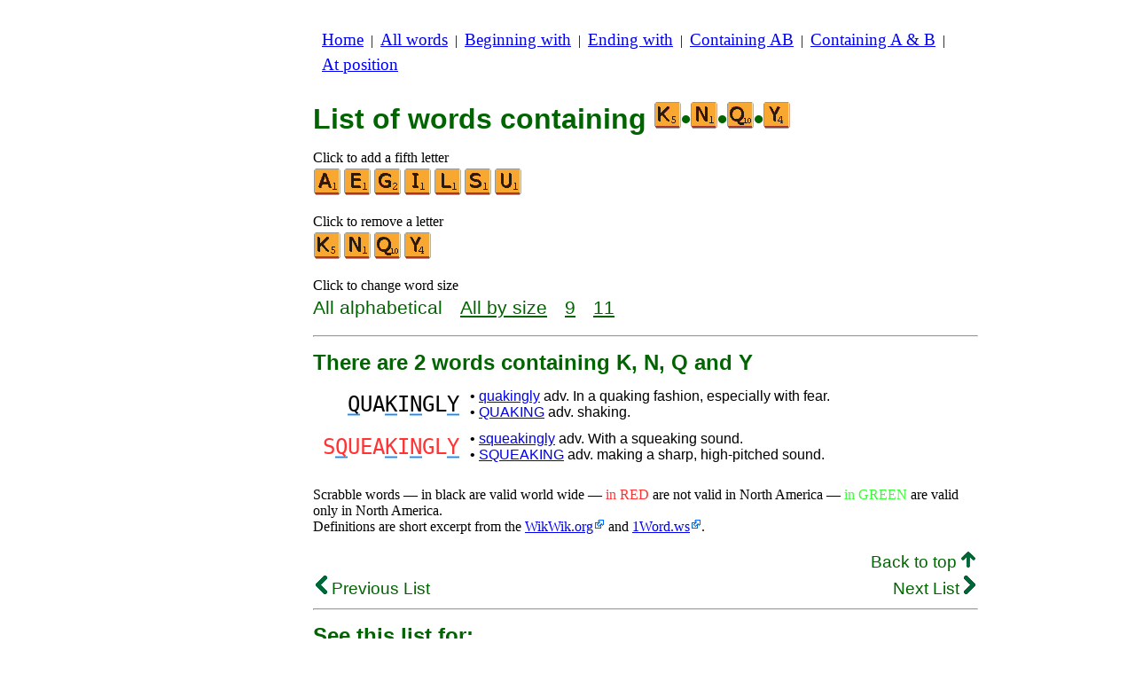

--- FILE ---
content_type: text/html
request_url: https://www.bestwordlist.com/c/k/4/wordswithknqy.htm
body_size: 3041
content:
<!DOCTYPE html><html lang=en id=top><head><meta charset=utf-8><title>All words containing letters K, N, Q and Y</title><meta name=description content="List of all words containing the letters K, N, Q and Y. There are 2 words containing K, N, Q and Y: QUAKINGLY & SQUEAKINGLY. Every word on this site is valid scrabble words. Build other lists, starting with or ending with letters of your choice."><meta name=viewport content="width=device-width,initial-scale=1"><meta name=referrer content=origin><link rel=canonical href=https://www.bestwordlist.com/c/k/4/wordswithknqy.htm><meta property=og:image content=https://ortograf.biz/og.png><style>h1{font-family:Arial;color:darkgreen;font-size:200%;margin:0}a.f2{font-size:120%;line-height:150%}.cp{color:gray}h2,h3{font-family:Arial;margin:15px 0 4px 0;color:darkgreen}ul{margin-top:0;margin:0}li{margin:5px}td.tp{vertical-align:top}span.ln{font-family:sans-serif;font-size:130%;line-height:150%;color:darkgreen}a.ln{font-family:sans-serif;font-size:130%;line-height:150%;color:darkgreen;text-decoration:underline}b{font-weight:normal;background-repeat:repeat-x;background-position:bottom;background-image:url("[data-uri]")}.rd{color:#f33}.gn{color:#3f3}.ml{text-align:left;white-space:nowrap}.mr{text-align:right;white-space:nowrap}.mn{font-family:"Lucida Sans Unicode",sans-serif;text-decoration:none;color:darkgreen;font-size:120%}.t1{width:100%}.lp{display:inline-block;height:21px;width:13px;background:url(/p1.png) 0 0}.ls{display:inline-block;height:21px;width:13px;background:url(/p1.png) -13px 0}.ht{display:inline-block;height:18px;width:16px;background:url(/p1.png) -26px 0}.el{display:inline-block;height:21px;width:22px;background:url(/p1.png) -42px 0}i{margin:2px 2px 0 0;border:1px solid white;display:inline-block;height:30px;width:30px;background-image:url(/lf.png)}i:hover{border:1px solid blue}div.a_f1{position:fixed;top:10px}div.a_f2{position:fixed;top:0;left:0;right:0;background:white}.a_l{padding-right:10px}.a_r{padding-left:10px}.a_t,.a_b,.a_l,.a_r{display:flex;justify-content:center;align-items:center}.a_l,.a_r{width:160px;height:610px}.a_t,.a_b{margin:5px auto;height:90px;width:728px}.a_h,.a_v{width:100%}td.a_tp{vertical-align:top;width:100%}i.zz{margin:0;border:0}i.e{background-position:-120px 0}i.g{background-position:-180px 0}i.i{background-position:-240px 0}i.k{background-position:-300px 0}i.l{background-position:-330px 0}i.n{background-position:-390px 0}i.q{background-position:-480px 0}i.s{background-position:-540px 0}i.u{background-position:-600px 0}i.y{background-position:-720px 0}a.ex{padding-right:13px;background:url("[data-uri]") no-repeat top right}td.dfg{text-align:right;vertical-align:middle;font-family:"Lucida Console",monospace}td.dfd{vertical-align:middle;font-family:sans-serif}@media all and (max-width:599px){table.def{border-spacing:5px}td.dfg{font-size:110%;line-height:150%}td.dfd{font-size:90%}}@media all and (min-width:600px){table.def{border-spacing:10px}td.dfg{font-size:150%}td.dfd{font-size:100%}}.bl{color:#00F}</style><style id=a_im>body,.a_h,.a_v{display:none}@media all and (min-width:1328px){.a_l,.a_r{width:336px}}@media all and (min-width:1050px){.a_l{width:336px}}@media not all and (max-width:909px){.a_h{display:inline-block}}@media all and (max-width:909px){.a_v{display:inline-block}}@media all and (max-width:727px){.a_b,.a_t{height:100px;width:320px}}</style><link rel=icon href=/k.ico><script>window.addEventListener('load',function(){var s=document.createElement('script');s.src='/a1.js';s.async=true;document.head.appendChild(s)},false);</script></head><body><table><tr><td class=a_h><div class=a_l><div class=a_f1 id=a_il></div></div></td><td class=a_tp><div class=a_v><div class=a_f2><div class=a_t id=a_it></div><hr></div><div class=a_t></div></div><p style=margin:10px><a class=f2 href=/index.htm>Home</a>&nbsp;&nbsp;|&nbsp; <a class=f2 href=/allwords.htm>All&nbsp;words</a>&nbsp;&nbsp;|&nbsp; <a class=f2 href=/indexbeginning.htm>Beginning&nbsp;with</a>&nbsp;&nbsp;|&nbsp; <a class=f2 href=/indexending.htm>Ending&nbsp;with</a>&nbsp;&nbsp;|&nbsp; <a class=f2 href=/indexintheword.htm>Containing&nbsp;AB</a>&nbsp;&nbsp;|&nbsp; <a class=f2 href=/indexwordswith.htm>Containing&nbsp;A&nbsp;&amp;&nbsp;B</a>&nbsp;&nbsp;|&nbsp; <a class=f2 href=/indexposition.htm>At&nbsp;position</a></p><br><h1>List of words containing <span style=white-space:nowrap><i class="zz k"></i>•<i class="zz n"></i>•<i class="zz q"></i>•<i class="zz y"></i></span></h1><p>Click to add a fifth letter<br><a title=A href=/c/a/5/wordswithaknqy.htm><i></i></a><a title=E href=/c/e/5/wordswitheknqy.htm><i class=e></i></a><a title=G href=/c/g/5/wordswithgknqy.htm><i class=g></i></a><a title=I href=/c/i/5/wordswithiknqy.htm><i class=i></i></a><a title=L href=/c/k/5/wordswithklnqy.htm><i class=l></i></a><a title=S href=/c/k/5/wordswithknqsy.htm><i class=s></i></a><a title=U href=/c/k/5/wordswithknquy.htm><i class=u></i></a></p><p>Click to remove a letter<br><a title=K href=/c/n/3/wordswithnqy.htm><i class=k></i></a><a title=N href=/c/k/3/wordswithkqy.htm><i class=n></i></a><a title=Q href=/c/k/3/wordswithkny.htm><i class=q></i></a><a title=Y href=/c/k/3/wordswithknq.htm><i class=y></i></a></p><p>Click to change word size<br><span class=ln>All&nbsp;alphabetical</span>&emsp; <a class=ln href=wordswithknqysize.htm>All&nbsp;by&nbsp;size</a>&emsp; <a class=ln href=9letterwordswithknqy.htm>9</a>&emsp; <a class=ln href=11letterwordswithknqy.htm>11</a></p><hr><h2>There are 2 words containing K, N, Q and Y</h2><table class=def><tr><td class=dfg><b>Q</b>UA<b>K</b>I<b>N</b>GL<b>Y</b></td><td class=dfd>• <a href=//en.wikwik.org/quakingly>quakingly</a> adv. In a quaking fashion, especially with fear.<br>• <a href=//1Word.ws/quaking>QUAKING</a> adv. shaking.</td></tr><tr><td class=dfg><span class=rd>S<b>Q</b>UEA<b>K</b>I<b>N</b>GL<b>Y</b></span></td><td class=dfd>• <a href=//en.wikwik.org/squeakingly>squeakingly</a> adv. With a squeaking sound.<br>• <a href=//1Word.ws/squeaking>SQUEAKING</a> adv. making a sharp, high-pitched sound.</td></tr></table><p>Scrabble words — in black are valid world wide — <span class=rd>in&nbsp;RED</span> are not valid in North America — <span class=gn>in&nbsp;GREEN</span> are valid only in North America.<br>Definitions are short excerpt from the <a class=ex href=//en.wikwik.org>WikWik.org</a> and <a class=ex href=//1Word.ws>1Word.ws</a>.</p><table class=t1><tr><td class=ml></td><td class=mr><a class=mn href=#top>Back to top <span class=ht></span></a></td></tr><tr><td class=ml><a class=mn href=/c/k/4/wordswithknqw.htm><span class=lp></span> Previous&nbsp;List</a></td><td class=mr><span class=mn>Next&nbsp;List </span><span class=ls></span></td></tr></table><hr><h2>See this list for:</h2><ul><li>English Wiktionary: <a class=ok href=//en.wikwik.org/c/k/4/wordswithknqy.htm>46 words</a></li><li>Scrabble in French: <a class=ok href=//www.listesdemots.net/c/k/4/motscontenantknqy.htm>10 words</a></li><li>Scrabble in Spanish: no word</li><li>Scrabble in Italian: no word</li><li>Scrabble in German: no word</li><li>Scrabble in Romanian: no word</li></ul><div class=a_v><hr><div class=a_b id=a_ib></div></div><hr><h3>Recommended websites</h3><ul><li>Visit <a href=//en.wikwik.org/>WikWik.org</a> - to search for words and build lists from Wiktionary's words.</li><li><a href=//www.bestwordlist.com>www.BestWordList.com</a> to create personalized word lists.</li><li><a href=//www.bestwordclub.com/en/>www.BestWordClub.com</a> to play duplicate online scrabble.</li><li><a href=//1word.ws>1word.ws</a> to play with words, anagrams, suffixes, prefixes, etc.</li><li><a href=//ortograf.ws/searchstartalpha.htm>Ortograf.ws</a> to look for words.</li></ul><hr><table><tr><td style=vertical-align:middle><img src=/o1.png alt="Ortograf Inc." height=30 width=42></td><td><span class="ok cp" style=font-size:75%>This site uses web cookies, click to <a class="ok cp" href=//ortograf.biz/cookiesen.htm>learn more</a>. Our <a class="ok cp" href=//ortograf.biz/privacyen.htm?www.BestWordList.com>privacy policy</a>.<span id=a_ip></span><br>© Ortograf Inc. Website updated on 1 January 2024 (v-2.2.0<span id=a_iv>z</span>). <a class="ok cp" href=//ortograf.biz/indexen.htm>Informations &amp; Contacts</a>.</span></td></tr></table></td><td class=a_h><div class=a_r><div class=a_f1 id=a_ir></div></div></td></tr></table><style>body{display:inline;}</style></body></html>